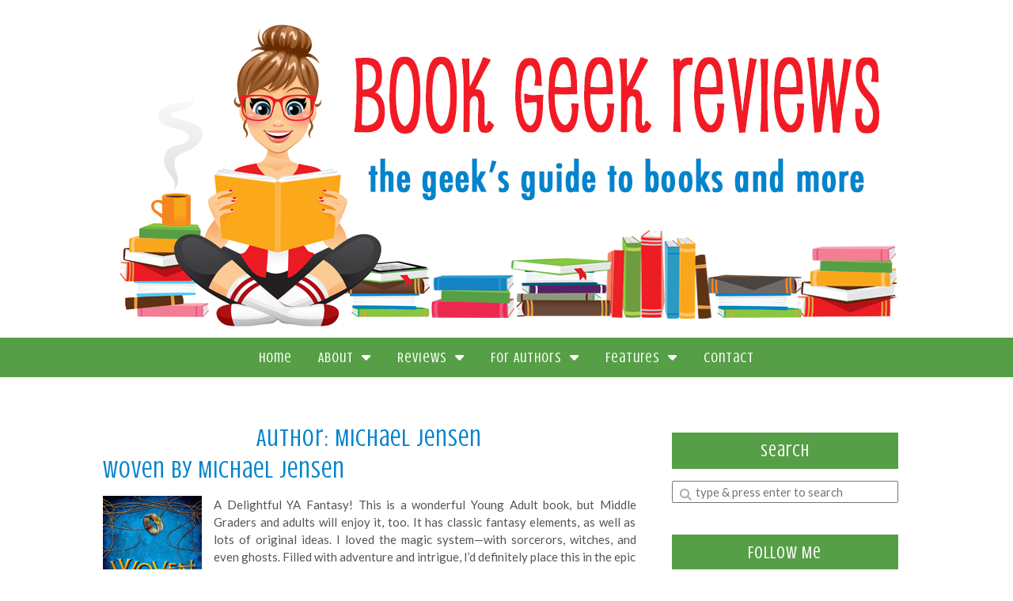

--- FILE ---
content_type: text/css
request_url: https://bookgeekreviews.com/wp-content/uploads/tweakme2/custom-css.css?ver=1769906622
body_size: 1657
content:
#top-header { padding: 20px 0px 0px 0px; }#top-header, #logo, #tagline { background: #ffffff; }h1#logo, h1#logo a { color: #b19698;font-family: Rochester;font-size: 100px;font-style: normal;font-weight: 400;letter-spacing: 0;line-height: normal;text-align: center;text-transform: none; }h1#logo { padding: 50px 0px 50px 0px; }h2#tagline { color: #cccccc;font-family: Lora;font-size: 13px;font-style: normal;font-weight: 400;letter-spacing: 0;line-height: normal;text-align: center;text-transform: lowercase; }h2#tagline { padding: 0px 0px 50px 0px; }#announcement-bar { background: #E43B6E; }#announcement-bar { color: #ffffff; }#announcement-bar { margin: 0px auto 0px auto; }#announcement-bar .btn { background: #222222; }#announcement-bar .btn { color: #ffffff; }#top-bar { background: #f4f4f4; }#top-bar { margin: 0px auto 0px auto; }#top-bar .tweakme2-social-media a { color: #222222; }#top-bar .tweakme2-social-media a:hover { color: #E43B6E; }#top-bar input[type="search"] { background: transparent; }#top-bar .fa-search { color: #9e9e9e; }#top-bar input[type="search"] { color: #222222; }#navbar-wrap-1 { background: #569f46; }#navbar-wrap-1 { border: none; }#navbar-wrap-1 { margin: 6px 0px 30px 0px; }#navbar-wrap-1 .navbar-nav > li > a { color: #ffffff;font-family: Crushed;font-size: 18px;font-style: normal;font-weight: 400;letter-spacing: 1px;line-height: normal;text-align: left;text-transform: none; }#navbar-wrap-1 .navbar-nav > li > a:hover, #navbar-wrap-1 .navbar-nav > li > a:focus, #navbar-wrap-1 .navbar-nav .open > a { background: #ffffff; }#navbar-wrap-1 .navbar-nav > li > a:hover, #navbar-wrap-1 .navbar-nav > li > a:focus, #navbar-wrap-1 .navbar-nav .open > a { color: #569f46; }#navbar-wrap-1 .navbar-nav>li .dropdown-menu { background: #ffffff; }#navbar-wrap-1 .navbar-nav>li .dropdown-menu { border: none; }#navbar-wrap-1 .navbar-nav>li .dropdown-menu > li > a { color: #0084cc;font-family: Crushed;font-size: 16px;font-style: normal;font-weight: 400;letter-spacing: 1px;text-align: left;text-transform: none; }#navbar-wrap-1 .navbar-nav>li .dropdown-menu > li > a:hover { background-color: #0084cc; }#navbar-wrap-1 .navbar-nav>li .dropdown-menu > li > a:hover { color: #ffffff; }#navbar-wrap-2 { background: none; }#navbar-wrap-2 { border: 0px dashed #949494; border-top-width: 1px; border-right-width: 0px; border-bottom-width: 1px; border-left-width: 0px }#navbar-wrap-2 { margin: 0px 0px 40px 0px; }#navbar-wrap-2 .navbar-nav > li > a { color: #949494;font-family: Lora;font-size: 12px;font-weight: 400;letter-spacing: 4px;line-height: normal;text-align: left;text-transform: uppercase; }#navbar-wrap-2 .navbar-nav > li > a:hover, #navbar-wrap-2 .navbar-nav > li > a:focus, #navbar-wrap-2 .navbar-nav .open > a { background: transparent; }#navbar-wrap-2 .navbar-nav > li > a:hover, #navbar-wrap-2 .navbar-nav > li > a:focus, #navbar-wrap-2 .navbar-nav .open > a { color: #606060; }#navbar-wrap-2 .navbar-nav>li .dropdown-menu { background: #ffffff; }#navbar-wrap-2 .navbar-nav>li .dropdown-menu { border: 0px dashed #949494; border-top-width: 0px; border-right-width: 1px; border-bottom-width: 1px; border-left-width: 1px }#navbar-wrap-2 .navbar-nav>li .dropdown-menu > li > a { color: #949494;font-family: Lora;font-size: 12px;font-weight: 400;letter-spacing: 0;line-height: normal;text-align: left;text-transform: none; }#navbar-wrap-2 .navbar-nav>li .dropdown-menu > li > a:hover { background-color: transparent; }#navbar-wrap-2 .navbar-nav>li .dropdown-menu > li > a:hover { color: #606060; }body { color: #545454;font-family: Lato;font-size: 15px;font-style: normal;font-weight: 400;letter-spacing: 0;line-height: 150%;text-align: justify;text-transform: none; }p { margin: 0px auto 20px auto; }body { background: #ffffff; }#content { background: #ffffff; }#content { padding: 0px 15px 0px 15px; }a, .pagination a { color: #0084cc; }a:hover { color: #0084cc; }h1 { color: #0084cc ;font-family: Crushed;font-size: 30px;font-weight: 400;letter-spacing: 1px;line-height: normal;text-align: left;text-transform: none; }h1 { background: none; }h1 { padding: 0px 0px 0px 0px; }h1 { margin: 30px 0px 5px 0px; }h2 { color: #569f46;font-family: Crushed;font-size: 30px;font-weight: 400;letter-spacing: 1px;line-height: normal;text-align: left;text-transform: none; }h2 { background: none; }h2 { padding: 0px 0px 0px 0px; }h2 { margin: 30px 0px 5px 0px; }h3 { color: #0084cc;font-family: Crushed;font-size: 22px;font-weight: 400;letter-spacing: 1px;line-height: normal;text-align: left;text-transform: none; }h3 { background: none; }h3 { padding: 0px 0px 0px 0px; }h3 { margin: 10px 0px 5px 0px; }h4 { color: #569f46;font-family: Crushed;font-size: 28px;font-weight: 400;letter-spacing: 1px;line-height: normal;text-align: left;text-transform: none; }h4 { background: none; }h4 { padding: 0px 0px 0px 0px; }h4 { margin: 30px 0px 5px 0px; }h5 { color: #000000;font-family: Crushed;font-size: 18px;font-weight: 400;letter-spacing: 1px;line-height: normal;text-align: left;text-transform: none; }h5 { background: none; }h5 { padding: 0px 0px 0px 0px; }h5 { margin: 30px 0px 5px 0px; }h6 { color: #E43B6E;font-family: inherit;font-size: 18px;font-style: normal;font-weight: 400;letter-spacing: 1px;line-height: normal;text-align: left;text-transform: none; }h6 { background: none; }h6 { padding: 0px 0px 0px 0px; }h6 { margin: 10px 0px 15px 0px; }.btn.btn-primary, input[type="submit"], .comment-reply-link, .pagination .current, .pagination .current:hover, .cw-togglebox > .panel-heading, .label.label-primary, .expanding-archives-title a { background: #fba81a; }.btn.btn-primary, input[type="submit"], .comment-reply-link, .expanding-archives-title a, .expanding-archives-collapse-section { border: none; }.btn.btn-primary, input[type="submit"], .comment-reply-link, .cw-togglebox > .panel-heading .panel-title > a, .expanding-archives-title a { color: #ffffff;font-family: Crushed;font-size: 18px;font-weight: 400;letter-spacing: 1px;line-height: normal;text-align: left;text-transform: none; }.btn.btn-primary:hover, input[type="submit"]:hover, .comment-reply-link:hover, .cw-togglebox > .panel-heading:hover, .expanding-archives-title a:hover { background: #ffffff; }.btn.btn-primary:hover, input[type="submit"]:hover, .comment-reply-link:hover, .expanding-archives-title a:hover { border: 0px solid #fba81a; border-top-width: 2px; border-right-width: 2px; border-bottom-width: 2px; border-left-width: 2px }.btn.btn-primary:hover, input[type="submit"]:hover, .comment-reply-link:hover, .cw-togglebox > .panel-heading .panel-title > a:hover, .expanding-archives-title a:hover { color: #fba81a; }blockquote { background: #f4f4f4; }blockquote { border: 0px solid #545454; border-top-width: 1px; border-right-width: 1px; border-bottom-width: 1px; border-left-width: 1px }blockquote { padding: 15px 15px 15px 15px; }blockquote { margin: 0px 20px 30px 20px; }blockquote { color: #4e4344;font-family: Lato;font-size: 16px;font-style: normal;font-weight: 400;letter-spacing: 0;line-height: 150%;text-align: left;text-transform: none; }.divider { margin: 30px 0px 30px 0px; }.cw_theme_optin, #homepage_full_width_callout, #homepage_full_width_callout .widgettitle, table th { color: #ffffff; }.cw_theme_optin, #homepage_full_width_callout { background: #569f46; }.cw_theme_optin, #homepage_full_width_callout { border: 0px dotted #1c1c1c; border-top-width: 1px; border-right-width: 1px; border-bottom-width: 1px; border-left-width: 1px }.cw_theme_optin, #homepage_full_width_callout { padding: 15px 15px 15px 15px; }.cw_theme_optin, #homepage_full_width_callout { margin: 0px 0px 25px 0px; }.blog_archive .post_header .post-title, .blog_archive .post_header .post-title a, .book_archive .post_header .post-title, .book_archive .post_header .post-title a { color: #0084cc;font-family: Crushed;font-size: 30px;font-weight: 400;letter-spacing: 1px;line-height: normal;text-align: left;text-transform: none; }.blog_archive .post_header .post-title, .book_archive .post_header .post-title { margin: 0px 0px 15px 0px; }article.post, article.book.book_archive, article.page { background: none; }article.post, article.book.book_archive, article.page { border: none; }article.post, article.book.book_archive, article.page { padding: 0px 0px 0px 0px; }article.post, article.book.book_archive, article.page { margin: 0px 0px 40px 0px; }.meta { color: #569f46;font-family: Lato;font-size: 11px;font-weight: 400;letter-spacing: 2px;line-height: normal;text-align: left;text-transform: uppercase; }.meta a { color: #569f46; }.single_post_page .post_header .post-title, .page_header .post-title { color: #0084cc;font-family: Crushed;font-size: 30px;font-weight: 400;letter-spacing: 1px;line-height: normal;text-align: left;text-transform: none; }.single_post_page .post_header .post-title, .page_header .post-title { margin: 15px 0px 8px 0px; }.single_page_view .post_header .post-title { color: #0084cc;font-family: Crushed;font-size: 30px;font-weight: 400;letter-spacing: 1px;line-height: normal;text-align: left;text-transform: none; }.single_page_view .post_header .post-title { margin: 20px 0px 20px 0px; }.commentlist .comment { background: #ffffff; }.commentlist .comment.bypostauthor { background: transparent; }.commentlist .comment { border: 0px dashed #1d89c9; border-top-width: 1px; border-right-width: 1px; border-bottom-width: 1px; border-left-width: 1px }.commentlist .comment { padding: 15px 15px 15px 15px; }.commentlist .comment { margin: 0px 0px 25px 0px; }.comment .commenter_name, .comment .commenter_name a { color: #569f46;font-family: Crushed;font-size: 22px;font-weight: 400;letter-spacing: 1px;line-height: normal;text-align: left;text-transform: none; }.comment .comment_time a { color: #569f46;font-family: Lato;font-size: 12px;font-weight: 400;letter-spacing: 0px;line-height: normal;text-align: left;text-transform: uppercase; }.sidebar .widget { background: none; }.sidebar .widget { border: none; }.sidebar .widget { padding: 0px 15px 0px 15px; }.sidebar .widget { margin: 40px 0px 30px 0px; }.widget .widgettitle { color: #ffffff;font-family: Crushed;font-size: 22px;font-weight: 400;letter-spacing: 1px;line-height: normal;text-align: center;text-transform: none; }.widget .widgettitle { background: #569f46; }.widget .widgettitle { border: none; }.widget .widgettitle { padding: 10px 5px 10px 5px; }.widget .widgettitle { margin: 0px 0px 15px 0px; }.homepage-row .widget { background: none; }.homepage-row .widget { border: none; }.homepage-row .widget { padding: 0px 0px 0px 0px; }.homepage-row .widget { margin: 0px 0px 30px 0px; }.homepage-row .widgettitle { color: #222222;font-family: Lora;font-size: 16px;font-weight: 400;letter-spacing: 3px;line-height: normal;text-align: center;text-transform: uppercase; }.homepage-row .widgettitle { background: none; }.homepage-row .widgettitle { border: 0px dashed #949494; border-top-width: 0px; border-right-width: 0px; border-bottom-width: 1px; border-left-width: 0px }.homepage-row .widgettitle { padding: 0px 0px 3px 0px; }.homepage-row .widgettitle { margin: 0px 0px 15px 0px; }#footer { background: none; }#footer { border: 0px solid #569f46; border-top-width: 1px; border-right-width: 0px; border-bottom-width: 0px; border-left-width: 0px }#footer { padding: 20px 0px 5px 0px; }#footer { margin: 40px 0px 40px 0px; }#footer { color: #569f46; }#footer a { color: #569f46; }#footer .attribution { color: #569f46;font-family: Lato;font-size: 12px;font-weight: 400;letter-spacing: 1px;line-height: normal;text-align: center;text-transform: uppercase; }#footer_widgets .widget { background: none; }#footer_widgets .widget { border: none; }#footer_widgets .widget { padding: 0px 0px 0px 0px; }#footer_widgets .widget { margin: 0px 0px 15px 0px; }#footer_widgets .widgettitle { color: #ffffff;font-family: Crushed;font-size: 22px;font-weight: 400;letter-spacing: 1px;line-height: normal;text-align: center;text-transform: none; }#footer_widgets .widgettitle { background: #569f46; }#footer_widgets .widgettitle { border: none; }#footer_widgets .widgettitle { padding: 10px 5px 10px 5px; }#footer_widgets .widgettitle { margin: 0px 0px 15px 0px; }@media (min-width: 1200px) { .container { width: 1050px !important; } }#top-bar input[type="search"]::-webkit-input-placeholder { color: #9e9e9e }#top-bar input[type="search"]:moz-placeholder { color: #9e9e9e }#top-bar input[type="search"]::moz-placeholder { color: #9e9e9e }#top-bar input[type="search"]:ms-placeholder { color: #9e9e9e }@media (min-width: 768px) {#navbar_1 .navbar-nav {float: none;text-align: center;}#navbar_1 .navbar-nav > li {display: inline-block;float: none;}#navbar_1 .dropdown-menu {text-align: left;}}#navbar-wrap-1 .navbar-toggle .icon-bar { background: #ffffff; }#navbar-wrap-1 .tweakme2-social-media a { color: #ffffff; }#navbar-wrap-2 { margin-left: auto !important; margin-right: auto !important; max-width: 1050px; }@media (min-width: 768px) {#navbar_2 .navbar-nav {float: none;text-align: center;}#navbar_2 .navbar-nav > li {display: inline-block;float: none;}#navbar_2 .dropdown-menu {text-align: left;}}#navbar-wrap-2 .navbar-toggle .icon-bar { background: #949494; }#navbar-wrap-2 .tweakme2-social-media a { color: #949494; }#navbar_2 .dropdown-menu { box-shadow: none !important; }.post_content ul, .widget ul {list-style: none;margin: 0;padding: 0 0 0 25px;}.post_content ul li, .widget ul li {padding: 5px 0 5px 15px;position: relative;}.post_content ul li:before, .widget ul li:before {content: "\f0da";font-family: "Font Awesome 5 Free";font-weight: 900;position: absolute;top: 5px;left: 0;}.widget .ubb-followers, .ubb-tabs-nav > ul {padding: 0;}.widget .ubb-followers li {padding: 5px;}.widget .ubb-followers li:before, .ubb-tabs-nav > ul li:before, .sharedaddy li:before {content: "";}.pagination .current { border-color: #fba81a }.input-group-btn .btn {border: 1px solid #fba81a;}.input-group-btn .btn:hover {border: 1px solid #ffffff;}.cw-togglebox, .cw-togglebox>.panel-heading { border-color: #1c1c1c }table th {background: #569f46;}table th, table td {border: 1px solid #569f46;}.commentlist img.avatar { border-radius: 50%; }